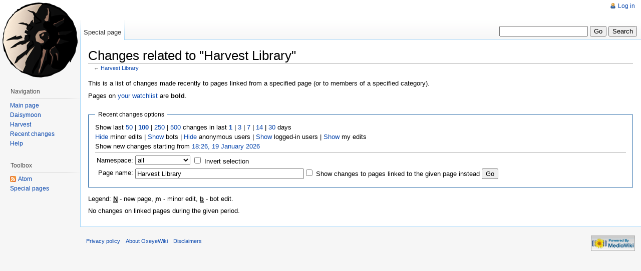

--- FILE ---
content_type: text/html; charset=utf-8
request_url: http://www.oxeyegames.com/wiki/index.php?title=Special:RecentChangesLinked&days=1&limit=100&hideliu=1&hidemyself=1&target=Harvest_Library
body_size: 4128
content:
<!DOCTYPE html PUBLIC "-//W3C//DTD XHTML 1.0 Strict//EN" "http://www.w3.org/TR/xhtml1/DTD/xhtml1-strict.dtd">
<html lang="en" dir="ltr">
<head>
<title>Related changes - OxeyeWiki</title>
<meta http-equiv="Content-Type" content="text/html; charset=utf-8" />
<meta name="generator" content="MediaWiki 1.16.0" />
<meta name="robots" content="noindex,nofollow" />
<link rel="shortcut icon" href="/favicon.ico" />
<link rel="search" type="application/opensearchdescription+xml" href="/wiki/opensearch_desc.php" title="OxeyeWiki (en)" />
<link rel="alternate" type="application/atom+xml" title="&quot;Special:RecentChangesLinked&quot; Atom feed" href="/wiki/index.php?title=Special:RecentChangesLinked&amp;feed=atom&amp;target=Harvest_Library" />
<link rel="alternate" type="application/atom+xml" title="OxeyeWiki Atom feed" href="/wiki/index.php?title=Special:RecentChanges&amp;feed=atom" />
<link rel="stylesheet" href="/wiki/skins/vector/main-ltr.css?270" media="screen" />
<link rel="stylesheet" href="/wiki/skins/common/shared.css?270" media="screen" />
<link rel="stylesheet" href="/wiki/skins/common/commonPrint.css?270" media="print" />
<link rel="stylesheet" href="/wiki/index.php?title=MediaWiki:Common.css&amp;usemsgcache=yes&amp;ctype=text%2Fcss&amp;smaxage=18000&amp;action=raw&amp;maxage=18000" />
<link rel="stylesheet" href="/wiki/index.php?title=MediaWiki:Print.css&amp;usemsgcache=yes&amp;ctype=text%2Fcss&amp;smaxage=18000&amp;action=raw&amp;maxage=18000" media="print" />
<link rel="stylesheet" href="/wiki/index.php?title=MediaWiki:Vector.css&amp;usemsgcache=yes&amp;ctype=text%2Fcss&amp;smaxage=18000&amp;action=raw&amp;maxage=18000" />
<link rel="stylesheet" href="/wiki/index.php?title=-&amp;action=raw&amp;maxage=18000&amp;gen=css" />
<script>
var skin="vector",
stylepath="/wiki/skins",
wgUrlProtocols="http\\:\\/\\/|https\\:\\/\\/|ftp\\:\\/\\/|irc\\:\\/\\/|gopher\\:\\/\\/|telnet\\:\\/\\/|nntp\\:\\/\\/|worldwind\\:\\/\\/|mailto\\:|news\\:|svn\\:\\/\\/",
wgArticlePath="/wiki/index.php/$1",
wgScriptPath="/wiki",
wgScriptExtension=".php",
wgScript="/wiki/index.php",
wgVariantArticlePath=false,
wgActionPaths={},
wgServer="http://www.oxeyegames.com",
wgCanonicalNamespace="Special",
wgCanonicalSpecialPageName="Recentchangeslinked",
wgNamespaceNumber=-1,
wgPageName="Special:RecentChangesLinked",
wgTitle="RecentChangesLinked",
wgAction="view",
wgArticleId=0,
wgIsArticle=false,
wgUserName=null,
wgUserGroups=null,
wgUserLanguage="en",
wgContentLanguage="en",
wgBreakFrames=false,
wgCurRevisionId=0,
wgVersion="1.16.0",
wgEnableAPI=true,
wgEnableWriteAPI=true,
wgSeparatorTransformTable=["", ""],
wgDigitTransformTable=["", ""],
wgMainPageTitle="Main Page",
wgFormattedNamespaces={"-2": "Media", "-1": "Special", "0": "", "1": "Talk", "2": "User", "3": "User talk", "4": "OxeyeWiki", "5": "OxeyeWiki talk", "6": "File", "7": "File talk", "8": "MediaWiki", "9": "MediaWiki talk", "10": "Template", "11": "Template talk", "12": "Help", "13": "Help talk", "14": "Category", "15": "Category talk"},
wgNamespaceIds={"media": -2, "special": -1, "": 0, "talk": 1, "user": 2, "user_talk": 3, "oxeyewiki": 4, "oxeyewiki_talk": 5, "file": 6, "file_talk": 7, "mediawiki": 8, "mediawiki_talk": 9, "template": 10, "template_talk": 11, "help": 12, "help_talk": 13, "category": 14, "category_talk": 15, "image": 6, "image_talk": 7},
wgSiteName="OxeyeWiki",
wgCategories=[],
wgRestrictionEdit=[],
wgRestrictionMove=[];
</script><script src="/wiki/skins/common/wikibits.js?270"></script>
<script src="/wiki/skins/common/ajax.js?270"></script>
<!--[if lt IE 7]><style type="text/css">body{behavior:url("/wiki/skins/vector/csshover.htc")}</style><![endif]-->
<script src="/wiki/index.php?title=-&amp;action=raw&amp;gen=js&amp;useskin=vector&amp;270"></script>

</head>
<body class="mediawiki ltr ns--1 ns-special page-Special_RecentChangesLinked skin-vector">
		<div id="mw-page-base" class="noprint"></div>
		<div id="mw-head-base" class="noprint"></div>
		<!-- content -->
		<div id="content" >
			<a id="top"></a>
			<div id="mw-js-message" style="display:none;"></div>
						<!-- firstHeading -->
			<h1 id="firstHeading" class="firstHeading">Changes related to "Harvest Library"</h1>
			<!-- /firstHeading -->
			<!-- bodyContent -->
			<div id="bodyContent">
				<!-- tagline -->
				<h3 id="siteSub">From OxeyeWiki</h3>
				<!-- /tagline -->
				<!-- subtitle -->
				<div id="contentSub">← <a href="/wiki/index.php?title=Harvest_Library&amp;redirect=no" title="Harvest Library">Harvest Library</a></div>
				<!-- /subtitle -->
																<!-- jumpto -->
				<div id="jump-to-nav">
					Jump to: <a href="#mw-head">navigation</a>,
					<a href="#p-search">search</a>
				</div>
				<!-- /jumpto -->
								<!-- bodytext -->
				<div class="mw-specialpage-summary">
<p>This is a list of changes made recently to pages linked from a specified page (or to members of a specified category).
</p>
Pages on <a href="/wiki/index.php/Special:Watchlist" title="Special:Watchlist">your watchlist</a> are <b>bold</b>.</div>
<fieldset class="rcoptions">
<legend>Recent changes options</legend>
Show last <a href="/wiki/index.php?title=Special:RecentChangesLinked&amp;limit=50&amp;days=1&amp;hideliu=1&amp;hidemyself=1&amp;target=Harvest_Library" title="Special:RecentChangesLinked">50</a> | <a href="/wiki/index.php?title=Special:RecentChangesLinked&amp;limit=100&amp;days=1&amp;hideliu=1&amp;hidemyself=1&amp;target=Harvest_Library" title="Special:RecentChangesLinked"><strong>100</strong></a> | <a href="/wiki/index.php?title=Special:RecentChangesLinked&amp;limit=250&amp;days=1&amp;hideliu=1&amp;hidemyself=1&amp;target=Harvest_Library" title="Special:RecentChangesLinked">250</a> | <a href="/wiki/index.php?title=Special:RecentChangesLinked&amp;limit=500&amp;days=1&amp;hideliu=1&amp;hidemyself=1&amp;target=Harvest_Library" title="Special:RecentChangesLinked">500</a> changes in last <a href="/wiki/index.php?title=Special:RecentChangesLinked&amp;days=1&amp;limit=100&amp;hideliu=1&amp;hidemyself=1&amp;target=Harvest_Library" title="Special:RecentChangesLinked"><strong>1</strong></a> | <a href="/wiki/index.php?title=Special:RecentChangesLinked&amp;days=3&amp;limit=100&amp;hideliu=1&amp;hidemyself=1&amp;target=Harvest_Library" title="Special:RecentChangesLinked">3</a> | <a href="/wiki/index.php?title=Special:RecentChangesLinked&amp;days=7&amp;limit=100&amp;hideliu=1&amp;hidemyself=1&amp;target=Harvest_Library" title="Special:RecentChangesLinked">7</a> | <a href="/wiki/index.php?title=Special:RecentChangesLinked&amp;days=14&amp;limit=100&amp;hideliu=1&amp;hidemyself=1&amp;target=Harvest_Library" title="Special:RecentChangesLinked">14</a> | <a href="/wiki/index.php?title=Special:RecentChangesLinked&amp;days=30&amp;limit=100&amp;hideliu=1&amp;hidemyself=1&amp;target=Harvest_Library" title="Special:RecentChangesLinked">30</a> days<br /><a href="/wiki/index.php?title=Special:RecentChangesLinked&amp;hideminor=1&amp;days=1&amp;limit=100&amp;hideliu=1&amp;hidemyself=1&amp;target=Harvest_Library" title="Special:RecentChangesLinked">Hide</a> minor edits | <a href="/wiki/index.php?title=Special:RecentChangesLinked&amp;hidebots=0&amp;days=1&amp;limit=100&amp;hideliu=1&amp;hidemyself=1&amp;target=Harvest_Library" title="Special:RecentChangesLinked">Show</a> bots | <a href="/wiki/index.php?title=Special:RecentChangesLinked&amp;hideanons=1&amp;days=1&amp;limit=100&amp;hideliu=1&amp;hidemyself=1&amp;target=Harvest_Library" title="Special:RecentChangesLinked">Hide</a> anonymous users | <a href="/wiki/index.php?title=Special:RecentChangesLinked&amp;hideliu=0&amp;days=1&amp;limit=100&amp;hidemyself=1&amp;target=Harvest_Library" title="Special:RecentChangesLinked">Show</a> logged-in users | <a href="/wiki/index.php?title=Special:RecentChangesLinked&amp;hidemyself=0&amp;days=1&amp;limit=100&amp;hideliu=1&amp;target=Harvest_Library" title="Special:RecentChangesLinked">Show</a> my edits<br />Show new changes starting from <a href="/wiki/index.php?title=Special:RecentChangesLinked&amp;from=20260119182641&amp;days=1&amp;limit=100&amp;hideliu=1&amp;hidemyself=1&amp;target=Harvest_Library" title="Special:RecentChangesLinked">18:26, 19 January 2026</a>
<hr />
<form action="/wiki/index.php"><table class="mw-recentchanges-table"><tr><td class="mw-label"><label for="namespace">Namespace:</label></td><td class="mw-input"><select id="namespace" name="namespace" class="namespaceselector">
<option value="" selected="selected">all</option>
<option value="0">(Main)</option>
<option value="1">Talk</option>
<option value="2">User</option>
<option value="3">User talk</option>
<option value="4">OxeyeWiki</option>
<option value="5">OxeyeWiki talk</option>
<option value="6">File</option>
<option value="7">File talk</option>
<option value="8">MediaWiki</option>
<option value="9">MediaWiki talk</option>
<option value="10">Template</option>
<option value="11">Template talk</option>
<option value="12">Help</option>
<option value="13">Help talk</option>
<option value="14">Category</option>
<option value="15">Category talk</option>
</select> <input name="invert" type="checkbox" value="1" id="nsinvert" />&nbsp;<label for="nsinvert">Invert selection</label></td></tr><tr><td class="mw-label">Page name:</td><td class="mw-input"><input name="target" size="40" value="Harvest Library" /><input name="showlinkedto" type="checkbox" value="1" id="showlinkedto" /> <label for="showlinkedto">Show changes to pages linked to the given page instead</label> <input type="submit" value="Go" /></td></tr></table><input type="hidden" value="1" name="days" /><input type="hidden" value="100" name="limit" /><input type="hidden" value="1" name="hideliu" /><input type="hidden" value="1" name="hidemyself" /><input type="hidden" value="Special:RecentChangesLinked" name="title" /></form>
</fieldset>
<div class="mw-rc-label-legend">Legend: <abbr class="newpage" title="This edit created a new page">N</abbr> - new page, <abbr class="minor" title="This is a minor edit">m</abbr> - minor edit, <abbr class="bot" title="This edit was performed by a bot">b</abbr> - bot edit.</div><p>No changes on linked pages during the given period.
</p><div class="printfooter">
Retrieved from "<a href="http://www.oxeyegames.com/wiki/index.php/Special:RecentChangesLinked">http://www.oxeyegames.com/wiki/index.php/Special:RecentChangesLinked</a>"</div>
				<!-- /bodytext -->
								<!-- catlinks -->
				<div id='catlinks' class='catlinks catlinks-allhidden'></div>				<!-- /catlinks -->
												<div class="visualClear"></div>
			</div>
			<!-- /bodyContent -->
		</div>
		<!-- /content -->
		<!-- header -->
		<div id="mw-head" class="noprint">
			
<!-- 0 -->
<div id="p-personal" class="">
	<h5>Personal tools</h5>
	<ul>
					<li  id="pt-login"><a href="/wiki/index.php?title=Special:UserLogin&amp;returnto=Special:RecentChangesLinked&amp;returntoquery=days%3D1%26limit%3D100%26hideliu%3D1%26hidemyself%3D1%26target%3DHarvest_Library" title="You are encouraged to log in; however, it is not mandatory [o]" accesskey="o">Log in</a></li>
			</ul>
</div>

<!-- /0 -->
			<div id="left-navigation">
				
<!-- 0 -->
<div id="p-namespaces" class="vectorTabs">
	<h5>Namespaces</h5>
	<ul>
					<li  id="ca-special" class="selected"><a href="/wiki/index.php?title=Special:RecentChangesLinked&amp;days=1&amp;limit=100&amp;hideliu=1&amp;hidemyself=1&amp;target=Harvest_Library" ><span>Special page</span></a></li>
			</ul>
</div>

<!-- /0 -->

<!-- 1 -->
<div id="p-variants" class="vectorMenu emptyPortlet">
	<h5><span>Variants</span><a href="#"></a></h5>
	<div class="menu">
		<ul>
					</ul>
	</div>
</div>

<!-- /1 -->
			</div>
			<div id="right-navigation">
				
<!-- 0 -->
<div id="p-views" class="vectorTabs emptyPortlet">
	<h5>Views</h5>
	<ul>
			</ul>
</div>

<!-- /0 -->

<!-- 1 -->
<div id="p-cactions" class="vectorMenu emptyPortlet">
	<h5><span>Actions</span><a href="#"></a></h5>
	<div class="menu">
		<ul>
					</ul>
	</div>
</div>

<!-- /1 -->

<!-- 2 -->
<div id="p-search">
	<h5><label for="searchInput">Search</label></h5>
	<form action="/wiki/index.php" id="searchform">
		<input type='hidden' name="title" value="Special:Search"/>
				<input id="searchInput" name="search" type="text"  title="Search OxeyeWiki [f]" accesskey="f"  value="" />
		<input type='submit' name="go" class="searchButton" id="searchGoButton"	value="Go" title="Go to a page with this exact name if exists" />
		<input type="submit" name="fulltext" class="searchButton" id="mw-searchButton" value="Search" title="Search the pages for this text" />
			</form>
</div>

<!-- /2 -->
			</div>
		</div>
		<!-- /header -->
		<!-- panel -->
			<div id="mw-panel" class="noprint">
				<!-- logo -->
					<div id="p-logo"><a style="background-image: url(/wiki/skins/common/images/daisymoon.png);" href="/wiki/index.php/Main_Page"  title="Visit the main page"></a></div>
				<!-- /logo -->
				
<!-- navigation -->
<div class="portal" id='p-navigation'>
	<h5>Navigation</h5>
	<div class="body">
				<ul>
					<li id="n-mainpage-description"><a href="/wiki/index.php/Main_Page" title="Visit the main page [z]" accesskey="z">Main page</a></li>
					<li id="n-Daisymoon"><a href="/wiki/index.php/Category:Daisymoon">Daisymoon</a></li>
					<li id="n-Harvest"><a href="/wiki/index.php/Category:Harvest">Harvest</a></li>
					<li id="n-recentchanges"><a href="/wiki/index.php/Special:RecentChanges" title="The list of recent changes in the wiki [r]" accesskey="r">Recent changes</a></li>
					<li id="n-help"><a href="/wiki/index.php/Help:Contents" title="The place to find out">Help</a></li>
				</ul>
			</div>
</div>

<!-- /navigation -->

<!-- SEARCH -->

<!-- /SEARCH -->

<!-- TOOLBOX -->
<div class="portal" id="p-tb">
	<h5>Toolbox</h5>
	<div class="body">
		<ul>
								<li id="feedlinks">
						<a id="feed-atom" href="/wiki/index.php?title=Special:RecentChangesLinked&amp;feed=atom&amp;target=Harvest_Library" rel="alternate" type="application/atom+xml" class="feedlink" title="Atom feed for this page">Atom</a>
					</li>
																																			<li id="t-specialpages"><a href="/wiki/index.php/Special:SpecialPages" title="List of all special pages [q]" accesskey="q">Special pages</a></li>
													</ul>
	</div>
</div>

<!-- /TOOLBOX -->

<!-- LANGUAGES -->

<!-- /LANGUAGES -->
			</div>
		<!-- /panel -->
		<!-- footer -->
		<div id="footer">
																		<ul id="footer-places">
																	<li id="footer-places-privacy"><a href="/wiki/index.php/OxeyeWiki:Privacy_policy" title="OxeyeWiki:Privacy policy">Privacy policy</a></li>
																							<li id="footer-places-about"><a href="/wiki/index.php/OxeyeWiki:About" title="OxeyeWiki:About">About OxeyeWiki</a></li>
																							<li id="footer-places-disclaimer"><a href="/wiki/index.php/OxeyeWiki:General_disclaimer" title="OxeyeWiki:General disclaimer">Disclaimers</a></li>
															</ul>
										<ul id="footer-icons" class="noprint">
								<li id="footer-icon-poweredby"><a href="http://www.mediawiki.org/"><img src="/wiki/skins/common/images/poweredby_mediawiki_88x31.png" height="31" width="88" alt="Powered by MediaWiki" /></a></li>
											</ul>
			<div style="clear:both"></div>
		</div>
		<!-- /footer -->
		<!-- fixalpha -->
		<script type="text/javascript"> if ( window.isMSIE55 ) fixalpha(); </script>
		<!-- /fixalpha -->
		
<script>if (window.runOnloadHook) runOnloadHook();</script>
		<!-- Served in 0.167 secs. -->			</body>
</html>


--- FILE ---
content_type: text/javascript; charset=utf-8
request_url: http://www.oxeyegames.com/wiki/index.php?title=-&action=raw&gen=js&useskin=vector&270
body_size: 243
content:
/* generated javascript */
var skin = 'vector';
var stylepath = '/wiki/skins';

/* MediaWiki:Common.js */
/* Any JavaScript here will be loaded for all users on every page load. */

/* MediaWiki:Vector.js */
/* Any JavaScript here will be loaded for users using the Vector skin */

--- FILE ---
content_type: application/javascript
request_url: http://www.oxeyegames.com/wiki/skins/common/wikibits.js?270
body_size: 30873
content:
// MediaWiki JavaScript support functions

var clientPC = navigator.userAgent.toLowerCase(); // Get client info
var is_gecko = /gecko/.test( clientPC ) &&
	!/khtml|spoofer|netscape\/7\.0/.test(clientPC);
var webkit_match = clientPC.match(/applewebkit\/(\d+)/);
if (webkit_match) {
	var is_safari = clientPC.indexOf('applewebkit') != -1 &&
		clientPC.indexOf('spoofer') == -1;
	var is_safari_win = is_safari && clientPC.indexOf('windows') != -1;
	var webkit_version = parseInt(webkit_match[1]);
}
// For accesskeys; note that FF3+ is included here!
var is_ff2 = /firefox\/[2-9]|minefield\/3/.test( clientPC );
var ff2_bugs = /firefox\/2/.test( clientPC );
// These aren't used here, but some custom scripts rely on them
var is_ff2_win = is_ff2 && clientPC.indexOf('windows') != -1;
var is_ff2_x11 = is_ff2 && clientPC.indexOf('x11') != -1;
if (clientPC.indexOf('opera') != -1) {
	var is_opera = true;
	var is_opera_preseven = window.opera && !document.childNodes;
	var is_opera_seven = window.opera && document.childNodes;
	var is_opera_95 = /opera\/(9\.[5-9]|[1-9][0-9])/.test( clientPC );
	var opera6_bugs = is_opera_preseven;
	var opera7_bugs = is_opera_seven && !is_opera_95;
	var opera95_bugs = /opera\/(9\.5)/.test( clientPC );
}
// As recommended by <http://msdn.microsoft.com/en-us/library/ms537509.aspx>,
// avoiding false positives from moronic extensions that append to the IE UA
// string (bug 23171)
var ie6_bugs = false;
if ( /MSIE ([0-9]{1,}[\.0-9]{0,})/.exec( clientPC ) != null
&& parseFloat( RegExp.$1 ) <= 6.0 ) {
	ie6_bugs = true;
}

// Global external objects used by this script.
/*extern ta, stylepath, skin */

// add any onload functions in this hook (please don't hard-code any events in the xhtml source)
var doneOnloadHook;

if (!window.onloadFuncts) {
	var onloadFuncts = [];
}

function addOnloadHook( hookFunct ) {
	// Allows add-on scripts to add onload functions
	if( !doneOnloadHook ) {
		onloadFuncts[onloadFuncts.length] = hookFunct;
	} else {
		hookFunct();  // bug in MSIE script loading
	}
}

function hookEvent( hookName, hookFunct ) {
	addHandler( window, hookName, hookFunct );
}

function importScript( page ) {
	// TODO: might want to introduce a utility function to match wfUrlencode() in PHP
	var uri = wgScript + '?title=' +
		encodeURIComponent(page.replace(/ /g,'_')).replace(/%2F/ig,'/').replace(/%3A/ig,':') +
		'&action=raw&ctype=text/javascript';
	return importScriptURI( uri );
}

var loadedScripts = {}; // included-scripts tracker
function importScriptURI( url ) {
	if ( loadedScripts[url] ) {
		return null;
	}
	loadedScripts[url] = true;
	var s = document.createElement( 'script' );
	s.setAttribute( 'src', url );
	s.setAttribute( 'type', 'text/javascript' );
	document.getElementsByTagName('head')[0].appendChild( s );
	return s;
}

function importStylesheet( page ) {
	return importStylesheetURI( wgScript + '?action=raw&ctype=text/css&title=' + encodeURIComponent( page.replace(/ /g,'_') ) );
}

function importStylesheetURI( url, media ) {
	var l = document.createElement( 'link' );
	l.type = 'text/css';
	l.rel = 'stylesheet';
	l.href = url;
	if( media ) {
		l.media = media;
	}
	document.getElementsByTagName('head')[0].appendChild( l );
	return l;
}

function appendCSS( text ) {
	var s = document.createElement( 'style' );
	s.type = 'text/css';
	s.rel = 'stylesheet';
	if ( s.styleSheet ) {
		s.styleSheet.cssText = text; // IE
	} else {
		s.appendChild( document.createTextNode( text + '' ) ); // Safari sometimes borks on null
	}
	document.getElementsByTagName('head')[0].appendChild( s );
	return s;
}

// Special stylesheet links for Monobook only (see bug 14717)
if ( typeof stylepath != 'undefined' && skin == 'monobook' ) {
	if ( opera6_bugs ) {
		importStylesheetURI( stylepath + '/' + skin + '/Opera6Fixes.css' );
	} else if ( opera7_bugs ) {
		importStylesheetURI( stylepath + '/' + skin + '/Opera7Fixes.css' );
	} else if ( opera95_bugs ) {
		importStylesheetURI( stylepath + '/' + skin + '/Opera9Fixes.css' );
	} else if ( ff2_bugs ) {
		importStylesheetURI( stylepath + '/' + skin + '/FF2Fixes.css' );
	}
}


if ( wgBreakFrames ) {
	// Un-trap us from framesets
	if ( window.top != window ) {
		window.top.location = window.location;
	}
}

function showTocToggle() {
	if ( document.createTextNode ) {
		// Uses DOM calls to avoid document.write + XHTML issues

		var linkHolder = document.getElementById( 'toctitle' );
		var existingLink = document.getElementById( 'togglelink' );
		if ( !linkHolder || existingLink ) {
			// Don't add the toggle link twice
			return;
		}

		var outerSpan = document.createElement( 'span' );
		outerSpan.className = 'toctoggle';

		var toggleLink = document.createElement( 'a' );
		toggleLink.id = 'togglelink';
		toggleLink.className = 'internal';
		toggleLink.href = 'javascript:toggleToc()';
		toggleLink.appendChild( document.createTextNode( tocHideText ) );

		outerSpan.appendChild( document.createTextNode( '[' ) );
		outerSpan.appendChild( toggleLink );
		outerSpan.appendChild( document.createTextNode( ']' ) );

		linkHolder.appendChild( document.createTextNode( ' ' ) );
		linkHolder.appendChild( outerSpan );

		var cookiePos = document.cookie.indexOf( "hidetoc=" );
		if ( cookiePos > -1 && document.cookie.charAt( cookiePos + 8 ) == 1 ) {
			toggleToc();
		}
	}
}

function changeText( el, newText ) {
	// Safari work around
	if ( el.innerText ) {
		el.innerText = newText;
	} else if ( el.firstChild && el.firstChild.nodeValue ) {
		el.firstChild.nodeValue = newText;
	}
}

function toggleToc() {
	var tocmain = document.getElementById( 'toc' );
	var toc = document.getElementById('toc').getElementsByTagName('ul')[0];
	var toggleLink = document.getElementById( 'togglelink' );

	if ( toc && toggleLink && toc.style.display == 'none' ) {
		changeText( toggleLink, tocHideText );
		toc.style.display = 'block';
		document.cookie = "hidetoc=0";
		tocmain.className = 'toc';
	} else {
		changeText( toggleLink, tocShowText );
		toc.style.display = 'none';
		document.cookie = "hidetoc=1";
		tocmain.className = 'toc tochidden';
	}
}

var mwEditButtons = [];
var mwCustomEditButtons = []; // eg to add in MediaWiki:Common.js

function escapeQuotes( text ) {
	var re = new RegExp( "'", "g" );
	text = text.replace( re, "\\'" );
	re = new RegExp( "\\n", "g" );
	text = text.replace( re, "\\n" );
	return escapeQuotesHTML( text );
}

function escapeQuotesHTML( text ) {
	var re = new RegExp( '&', "g" );
	text = text.replace( re, "&amp;" );
	re = new RegExp( '"', "g" );
	text = text.replace( re, "&quot;" );
	re = new RegExp( '<', "g" );
	text = text.replace( re, "&lt;" );
	re = new RegExp( '>', "g" );
	text = text.replace( re, "&gt;" );
	return text;
}

/**
 * Set the accesskey prefix based on browser detection.
 */
var tooltipAccessKeyPrefix = 'alt-';
if ( is_opera ) {
	tooltipAccessKeyPrefix = 'shift-esc-';
} else if ( !is_safari_win && is_safari && webkit_version > 526 ) {
	tooltipAccessKeyPrefix = 'ctrl-alt-';
} else if ( !is_safari_win && ( is_safari
		|| clientPC.indexOf('mac') != -1
		|| clientPC.indexOf('konqueror') != -1 ) ) {
	tooltipAccessKeyPrefix = 'ctrl-';
} else if ( is_ff2 ) {
	tooltipAccessKeyPrefix = 'alt-shift-';
}
var tooltipAccessKeyRegexp = /\[(ctrl-)?(alt-)?(shift-)?(esc-)?(.)\]$/;

/**
 * Add the appropriate prefix to the accesskey shown in the tooltip.
 * If the nodeList parameter is given, only those nodes are updated;
 * otherwise, all the nodes that will probably have accesskeys by
 * default are updated.
 *
 * @param Array nodeList -- list of elements to update
 */
function updateTooltipAccessKeys( nodeList ) {
	if ( !nodeList ) {
		// Rather than scan all links on the whole page, we can just scan these
		// containers which contain the relevant links. This is really just an
		// optimization technique.
		var linkContainers = [
			'column-one', // Monobook and Modern
			'mw-head', 'mw-panel', 'p-logo' // Vector
		];
		for ( var i in linkContainers ) {
			var linkContainer = document.getElementById( linkContainers[i] );
			if ( linkContainer ) {
				updateTooltipAccessKeys( linkContainer.getElementsByTagName( 'a' ) );
			}
		}
		// these are rare enough that no such optimization is needed
		updateTooltipAccessKeys( document.getElementsByTagName( 'input' ) );
		updateTooltipAccessKeys( document.getElementsByTagName( 'label' ) );
		return;
	}

	for ( var i = 0; i < nodeList.length; i++ ) {
		var element = nodeList[i];
		var tip = element.getAttribute( 'title' );
		if ( tip && tooltipAccessKeyRegexp.exec( tip ) ) {
			tip = tip.replace(tooltipAccessKeyRegexp,
					  '[' + tooltipAccessKeyPrefix + "$5]");
			element.setAttribute( 'title', tip );
		}
	}
}

/**
 * Add a link to one of the portlet menus on the page, including:
 *
 * p-cactions: Content actions (shown as tabs above the main content in Monobook)
 * p-personal: Personal tools (shown at the top right of the page in Monobook)
 * p-navigation: Navigation
 * p-tb: Toolbox
 *
 * This function exists for the convenience of custom JS authors.  All
 * but the first three parameters are optional, though providing at
 * least an id and a tooltip is recommended.
 *
 * By default the new link will be added to the end of the list.  To
 * add the link before a given existing item, pass the DOM node of
 * that item (easily obtained with document.getElementById()) as the
 * nextnode parameter; to add the link _after_ an existing item, pass
 * the node's nextSibling instead.
 *
 * @param String portlet -- id of the target portlet ("p-cactions", "p-personal", "p-navigation" or "p-tb")
 * @param String href -- link URL
 * @param String text -- link text (will be automatically lowercased by CSS for p-cactions in Monobook)
 * @param String id -- id of the new item, should be unique and preferably have the appropriate prefix ("ca-", "pt-", "n-" or "t-")
 * @param String tooltip -- text to show when hovering over the link, without accesskey suffix
 * @param String accesskey -- accesskey to activate this link (one character, try to avoid conflicts)
 * @param Node nextnode -- the DOM node before which the new item should be added, should be another item in the same list
 *
 * @return Node -- the DOM node of the new item (an LI element) or null
 */
function addPortletLink( portlet, href, text, id, tooltip, accesskey, nextnode ) {
	var root = document.getElementById( portlet );
	if ( !root ) {
		return null;
	}
	var node = root.getElementsByTagName( 'ul' )[0];
	if ( !node ) {
		return null;
	}

	// unhide portlet if it was hidden before
	root.className = root.className.replace( /(^| )emptyPortlet( |$)/, "$2" );

	var span = document.createElement( 'span' );
	span.appendChild( document.createTextNode( text ) );

	var link = document.createElement( 'a' );
	link.appendChild( span );
	link.href = href;

	var item = document.createElement( 'li' );
	item.appendChild( link );
	if ( id ) {
		item.id = id;
	}

	if ( accesskey ) {
		link.setAttribute( 'accesskey', accesskey );
		tooltip += ' [' + accesskey + ']';
	}
	if ( tooltip ) {
		link.setAttribute( 'title', tooltip );
	}
	if ( accesskey && tooltip ) {
		updateTooltipAccessKeys( new Array( link ) );
	}

	if ( nextnode && nextnode.parentNode == node ) {
		node.insertBefore( item, nextnode );
	} else {
		node.appendChild( item );  // IE compatibility (?)
	}

	return item;
}

function getInnerText( el ) {
	if ( typeof el == 'string' ) {
		return el;
	}
	if ( typeof el == 'undefined' ) {
		return el;
	}
	if ( el.textContent ) {
		return el.textContent; // not needed but it is faster
	}
	if ( el.innerText ) {
		return el.innerText; // IE doesn't have textContent
	}
	var str = '';

	var cs = el.childNodes;
	var l = cs.length;
	for ( var i = 0; i < l; i++ ) {
		switch ( cs[i].nodeType ) {
			case 1: // ELEMENT_NODE
				str += ts_getInnerText( cs[i] );
				break;
			case 3:	// TEXT_NODE
				str += cs[i].nodeValue;
				break;
		}
	}
	return str;
}

/* Dummy for deprecated function */
window.ta = [];
function akeytt( doId ) {
}

var checkboxes;
var lastCheckbox;

function setupCheckboxShiftClick() {
	checkboxes = [];
	lastCheckbox = null;
	var inputs = document.getElementsByTagName( 'input' );
	addCheckboxClickHandlers( inputs );
}

function addCheckboxClickHandlers( inputs, start ) {
	if ( !start ) {
		start = 0;
	}

	var finish = start + 250;
	if ( finish > inputs.length ) {
		finish = inputs.length;
	}

	for ( var i = start; i < finish; i++ ) {
		var cb = inputs[i];
		if ( !cb.type || cb.type.toLowerCase() != 'checkbox' ) {
			continue;
		}
		var end = checkboxes.length;
		checkboxes[end] = cb;
		cb.index = end;
		cb.onclick = checkboxClickHandler;
	}

	if ( finish < inputs.length ) {
		setTimeout( function() {
			addCheckboxClickHandlers( inputs, finish );
		}, 200 );
	}
}

function checkboxClickHandler( e ) {
	if ( typeof e == 'undefined' ) {
		e = window.event;
	}
	if ( !e.shiftKey || lastCheckbox === null ) {
		lastCheckbox = this.index;
		return true;
	}
	var endState = this.checked;
	var start, finish;
	if ( this.index < lastCheckbox ) {
		start = this.index + 1;
		finish = lastCheckbox;
	} else {
		start = lastCheckbox;
		finish = this.index - 1;
	}
	for ( var i = start; i <= finish; ++i ) {
		checkboxes[i].checked = endState;
		if( i > start && typeof checkboxes[i].onchange == 'function' ) {
			checkboxes[i].onchange(); // fire triggers
		}
	}
	lastCheckbox = this.index;
	return true;
}


/*
	Written by Jonathan Snook, http://www.snook.ca/jonathan
	Add-ons by Robert Nyman, http://www.robertnyman.com
	Author says "The credit comment is all it takes, no license. Go crazy with it!:-)"
	From http://www.robertnyman.com/2005/11/07/the-ultimate-getelementsbyclassname/
*/
function getElementsByClassName( oElm, strTagName, oClassNames ) {
	var arrReturnElements = new Array();
	if ( typeof( oElm.getElementsByClassName ) == 'function' ) {
		/* Use a native implementation where possible FF3, Saf3.2, Opera 9.5 */
		var arrNativeReturn = oElm.getElementsByClassName( oClassNames );
		if ( strTagName == '*' ) {
			return arrNativeReturn;
		}
		for ( var h = 0; h < arrNativeReturn.length; h++ ) {
			if( arrNativeReturn[h].tagName.toLowerCase() == strTagName.toLowerCase() ) {
				arrReturnElements[arrReturnElements.length] = arrNativeReturn[h];
			}
		}
		return arrReturnElements;
	}
	var arrElements = ( strTagName == '*' && oElm.all ) ? oElm.all : oElm.getElementsByTagName( strTagName );
	var arrRegExpClassNames = new Array();
	if( typeof oClassNames == 'object' ) {
		for( var i = 0; i < oClassNames.length; i++ ) {
			arrRegExpClassNames[arrRegExpClassNames.length] =
				new RegExp("(^|\\s)" + oClassNames[i].replace(/\-/g, "\\-") + "(\\s|$)");
		}
	} else {
		arrRegExpClassNames[arrRegExpClassNames.length] =
			new RegExp("(^|\\s)" + oClassNames.replace(/\-/g, "\\-") + "(\\s|$)");
	}
	var oElement;
	var bMatchesAll;
	for( var j = 0; j < arrElements.length; j++ ) {
		oElement = arrElements[j];
		bMatchesAll = true;
		for( var k = 0; k < arrRegExpClassNames.length; k++ ) {
			if( !arrRegExpClassNames[k].test( oElement.className ) ) {
				bMatchesAll = false;
				break;
			}
		}
		if( bMatchesAll ) {
			arrReturnElements[arrReturnElements.length] = oElement;
		}
	}
	return ( arrReturnElements );
}

function redirectToFragment( fragment ) {
	var match = navigator.userAgent.match(/AppleWebKit\/(\d+)/);
	if ( match ) {
		var webKitVersion = parseInt( match[1] );
		if ( webKitVersion < 420 ) {
			// Released Safari w/ WebKit 418.9.1 messes up horribly
			// Nightlies of 420+ are ok
			return;
		}
	}
	if ( is_gecko ) {
		// Mozilla needs to wait until after load, otherwise the window doesn't scroll
		addOnloadHook(function() {
			if ( window.location.hash == '' ) {
				window.location.hash = fragment;
			}
		});
	} else {
		if ( window.location.hash == '' ) {
			window.location.hash = fragment;
		}
	}
}

/*
 * Table sorting script based on one (c) 1997-2006 Stuart Langridge and Joost
 * de Valk:
 * http://www.joostdevalk.nl/code/sortable-table/
 * http://www.kryogenix.org/code/browser/sorttable/
 *
 * @todo don't break on colspans/rowspans (bug 8028)
 * @todo language-specific digit grouping/decimals (bug 8063)
 * @todo support all accepted date formats (bug 8226)
 */

var ts_image_path = stylepath + '/common/images/';
var ts_image_up = 'sort_up.gif';
var ts_image_down = 'sort_down.gif';
var ts_image_none = 'sort_none.gif';
var ts_europeandate = wgContentLanguage != 'en'; // The non-American-inclined can change to "true"
var ts_alternate_row_colors = false;
var ts_number_transform_table = null;
var ts_number_regex = null;

function sortables_init() {
	var idnum = 0;
	// Find all tables with class sortable and make them sortable
	var tables = getElementsByClassName( document, 'table', 'sortable' );
	for ( var ti = 0; ti < tables.length ; ti++ ) {
		if ( !tables[ti].id ) {
			tables[ti].setAttribute( 'id', 'sortable_table_id_' + idnum );
			++idnum;
		}
		ts_makeSortable( tables[ti] );
	}
}

function ts_makeSortable( table ) {
	var firstRow;
	if ( table.rows && table.rows.length > 0 ) {
		if ( table.tHead && table.tHead.rows.length > 0 ) {
			firstRow = table.tHead.rows[table.tHead.rows.length-1];
		} else {
			firstRow = table.rows[0];
		}
	}
	if ( !firstRow ) {
		return;
	}

	// We have a first row: assume it's the header, and make its contents clickable links
	for ( var i = 0; i < firstRow.cells.length; i++ ) {
		var cell = firstRow.cells[i];
		if ( (' ' + cell.className + ' ').indexOf(' unsortable ') == -1 ) {
			cell.innerHTML += '<a href="#" class="sortheader" '
				+ 'onclick="ts_resortTable(this);return false;">'
				+ '<span class="sortarrow">'
				+ '<img src="'
				+ ts_image_path
				+ ts_image_none
				+ '" alt="&darr;"/></span></a>';
		}
	}
	if ( ts_alternate_row_colors ) {
		ts_alternate( table );
	}
}

function ts_getInnerText( el ) {
	return getInnerText( el );
}

function ts_resortTable( lnk ) {
	// get the span
	var span = lnk.getElementsByTagName('span')[0];

	var td = lnk.parentNode;
	var tr = td.parentNode;
	var column = td.cellIndex;

	var table = tr.parentNode;
	while ( table && !( table.tagName && table.tagName.toLowerCase() == 'table' ) ) {
		table = table.parentNode;
	}
	if ( !table ) {
		return;
	}

	if ( table.rows.length <= 1 ) {
		return;
	}

	// Generate the number transform table if it's not done already
	if ( ts_number_transform_table === null ) {
		ts_initTransformTable();
	}

	// Work out a type for the column
	// Skip the first row if that's where the headings are
	var rowStart = ( table.tHead && table.tHead.rows.length > 0 ? 0 : 1 );

	var itm = '';
	for ( var i = rowStart; i < table.rows.length; i++ ) {
		if ( table.rows[i].cells.length > column ) {
			itm = ts_getInnerText(table.rows[i].cells[column]);
			itm = itm.replace(/^[\s\xa0]+/, '').replace(/[\s\xa0]+$/, '');
			if ( itm != '' ) {
				break;
			}
		}
	}

	// TODO: bug 8226, localised date formats
	var sortfn = ts_sort_generic;
	var preprocessor = ts_toLowerCase;
	if ( /^\d\d[\/. -][a-zA-Z]{3}[\/. -]\d\d\d\d$/.test( itm ) ) {
		preprocessor = ts_dateToSortKey;
	} else if ( /^\d\d[\/.-]\d\d[\/.-]\d\d\d\d$/.test( itm ) ) {
		preprocessor = ts_dateToSortKey;
	} else if ( /^\d\d[\/.-]\d\d[\/.-]\d\d$/.test( itm ) ) {
		preprocessor = ts_dateToSortKey;
		// (minus sign)([pound dollar euro yen currency]|cents)
	} else if ( /(^([-\u2212] *)?[\u00a3$\u20ac\u00a4\u00a5]|\u00a2$)/.test( itm ) ) {
		preprocessor = ts_currencyToSortKey;
	} else if ( ts_number_regex.test( itm ) ) {
		preprocessor = ts_parseFloat;
	}

	var reverse = ( span.getAttribute( 'sortdir' ) == 'down' );

	var newRows = new Array();
	var staticRows = new Array();
	for ( var j = rowStart; j < table.rows.length; j++ ) {
		var row = table.rows[j];
		if( (' ' + row.className + ' ').indexOf(' unsortable ') < 0 ) {
			var keyText = ts_getInnerText( row.cells[column] );
			if( keyText === undefined ) {
				keyText = ''; 
			}
			var oldIndex = ( reverse ? -j : j );
			var preprocessed = preprocessor( keyText.replace(/^[\s\xa0]+/, '').replace(/[\s\xa0]+$/, '') );

			newRows[newRows.length] = new Array( row, preprocessed, oldIndex );
		} else {
			staticRows[staticRows.length] = new Array( row, false, j-rowStart );
		}
	}

	newRows.sort( sortfn );

	var arrowHTML;
	if ( reverse ) {
		arrowHTML = '<img src="' + ts_image_path + ts_image_down + '" alt="&darr;"/>';
		newRows.reverse();
		span.setAttribute( 'sortdir', 'up' );
	} else {
		arrowHTML = '<img src="' + ts_image_path + ts_image_up + '" alt="&uarr;"/>';
		span.setAttribute( 'sortdir', 'down' );
	}

	for ( var i = 0; i < staticRows.length; i++ ) {
		var row = staticRows[i];
		newRows.splice( row[2], 0, row );
	}

	// We appendChild rows that already exist to the tbody, so it moves them rather than creating new ones
	// don't do sortbottom rows
	for ( var i = 0; i < newRows.length; i++ ) {
		if ( ( ' ' + newRows[i][0].className + ' ').indexOf(' sortbottom ') == -1 ) {
			table.tBodies[0].appendChild( newRows[i][0] );
		}
	}
	// do sortbottom rows only
	for ( var i = 0; i < newRows.length; i++ ) {
		if ( ( ' ' + newRows[i][0].className + ' ').indexOf(' sortbottom ') != -1 ) {
			table.tBodies[0].appendChild( newRows[i][0] );
		}
	}

	// Delete any other arrows there may be showing
	var spans = getElementsByClassName( tr, 'span', 'sortarrow' );
	for ( var i = 0; i < spans.length; i++ ) {
		spans[i].innerHTML = '<img src="' + ts_image_path + ts_image_none + '" alt="&darr;"/>';
	}
	span.innerHTML = arrowHTML;

	if ( ts_alternate_row_colors ) {
		ts_alternate( table );
	}
}

function ts_initTransformTable() {
	if ( typeof wgSeparatorTransformTable == 'undefined'
			|| ( wgSeparatorTransformTable[0] == '' && wgDigitTransformTable[2] == '' ) )
	{
		digitClass = "[0-9,.]";
		ts_number_transform_table = false;
	} else {
		ts_number_transform_table = {};
		// Unpack the transform table
		// Separators
		ascii = wgSeparatorTransformTable[0].split("\t");
		localised = wgSeparatorTransformTable[1].split("\t");
		for ( var i = 0; i < ascii.length; i++ ) {
			ts_number_transform_table[localised[i]] = ascii[i];
		}
		// Digits
		ascii = wgDigitTransformTable[0].split("\t");
		localised = wgDigitTransformTable[1].split("\t");
		for ( var i = 0; i < ascii.length; i++ ) {
			ts_number_transform_table[localised[i]] = ascii[i];
		}

		// Construct regex for number identification
		digits = ['0', '1', '2', '3', '4', '5', '6', '7', '8', '9', ',', '\\.'];
		maxDigitLength = 1;
		for ( var digit in ts_number_transform_table ) {
			// Escape regex metacharacters
			digits.push(
				digit.replace( /[\\\\$\*\+\?\.\(\)\|\{\}\[\]\-]/,
					function( s ) { return '\\' + s; } )
			);
			if ( digit.length > maxDigitLength ) {
				maxDigitLength = digit.length;
			}
		}
		if ( maxDigitLength > 1 ) {
			digitClass = '[' + digits.join( '', digits ) + ']';
		} else {
			digitClass = '(' + digits.join( '|', digits ) + ')';
		}
	}

	// We allow a trailing percent sign, which we just strip.  This works fine
	// if percents and regular numbers aren't being mixed.
	ts_number_regex = new RegExp(
		"^(" +
			"[-+\u2212]?[0-9][0-9,]*(\\.[0-9,]*)?(E[-+\u2212]?[0-9][0-9,]*)?" + // Fortran-style scientific
			"|" +
			"[-+\u2212]?" + digitClass + "+%?" + // Generic localised
		")$", "i"
	);
}

function ts_toLowerCase( s ) {
	return s.toLowerCase();
}

function ts_dateToSortKey( date ) {
	// y2k notes: two digit years less than 50 are treated as 20XX, greater than 50 are treated as 19XX
	if ( date.length == 11 ) {
		switch ( date.substr( 3, 3 ).toLowerCase() ) {
			case 'jan':
				var month = '01';
				break;
			case 'feb':
				var month = '02';
				break;
			case 'mar':
				var month = '03';
				break;
			case 'apr':
				var month = '04';
				break;
			case 'may':
				var month = '05';
				break;
			case 'jun':
				var month = '06';
				break;
			case 'jul':
				var month = '07';
				break;
			case 'aug':
				var month = '08';
				break;
			case 'sep':
				var month = '09';
				break;
			case 'oct':
				var month = '10';
				break;
			case 'nov':
				var month = '11';
				break;
			case 'dec':
				var month = '12';
				break;
			// default: var month = '00';
		}
		return date.substr( 7, 4 ) + month + date.substr( 0, 2 );
	} else if ( date.length == 10 ) {
		if ( ts_europeandate == false ) {
			return date.substr( 6, 4 ) + date.substr( 0, 2 ) + date.substr( 3, 2 );
		} else {
			return date.substr( 6, 4 ) + date.substr( 3, 2 ) + date.substr( 0, 2 );
		}
	} else if ( date.length == 8 ) {
		yr = date.substr( 6, 2 );
		if ( parseInt( yr ) < 50 ) {
			yr = '20' + yr;
		} else {
			yr = '19' + yr;
		}
		if ( ts_europeandate == true ) {
			return yr + date.substr( 3, 2 ) + date.substr( 0, 2 );
		} else {
			return yr + date.substr( 0, 2 ) + date.substr( 3, 2 );
		}
	}
	return '00000000';
}

function ts_parseFloat( s ) {
	if ( !s ) {
		return 0;
	}
	if ( ts_number_transform_table != false ) {
		var newNum = '', c;

		for ( var p = 0; p < s.length; p++ ) {
			c = s.charAt( p );
			if ( c in ts_number_transform_table ) {
				newNum += ts_number_transform_table[c];
			} else {
				newNum += c;
			}
		}
		s = newNum;
	}
	num = parseFloat( s.replace(/[, ]/g, '').replace("\u2212", '-') );
	return ( isNaN( num ) ? -Infinity : num );
}

function ts_currencyToSortKey( s ) {
	return ts_parseFloat(s.replace(/[^-\u22120-9.,]/g,''));
}

function ts_sort_generic( a, b ) {
	return a[1] < b[1] ? -1 : a[1] > b[1] ? 1 : a[2] - b[2];
}

function ts_alternate( table ) {
	// Take object table and get all it's tbodies.
	var tableBodies = table.getElementsByTagName( 'tbody' );
	// Loop through these tbodies
	for ( var i = 0; i < tableBodies.length; i++ ) {
		// Take the tbody, and get all it's rows
		var tableRows = tableBodies[i].getElementsByTagName( 'tr' );
		// Loop through these rows
		// Start at 1 because we want to leave the heading row untouched
		for ( var j = 0; j < tableRows.length; j++ ) {
			// Check if j is even, and apply classes for both possible results
			var oldClasses = tableRows[j].className.split(' ');
			var newClassName = '';
			for ( var k = 0; k < oldClasses.length; k++ ) {
				if ( oldClasses[k] != '' && oldClasses[k] != 'even' && oldClasses[k] != 'odd' ) {
					newClassName += oldClasses[k] + ' ';
				}
			}
			tableRows[j].className = newClassName + ( j % 2 == 0 ? 'even' : 'odd' );
		}
	}
}

/*
 * End of table sorting code
 */


/**
 * Add a cute little box at the top of the screen to inform the user of
 * something, replacing any preexisting message.
 *
 * @param String -or- Dom Object message HTML to be put inside the right div
 * @param String className   Used in adding a class; should be different for each
 *   call to allow CSS/JS to hide different boxes.  null = no class used.
 * @return Boolean       True on success, false on failure
 */
function jsMsg( message, className ) {
	if ( !document.getElementById ) {
		return false;
	}
	// We special-case skin structures provided by the software.  Skins that
	// choose to abandon or significantly modify our formatting can just define
	// an mw-js-message div to start with.
	var messageDiv = document.getElementById( 'mw-js-message' );
	if ( !messageDiv ) {
		messageDiv = document.createElement( 'div' );
		if ( document.getElementById( 'column-content' )
		&& document.getElementById( 'content' ) ) {
			// MonoBook, presumably
			document.getElementById( 'content' ).insertBefore(
				messageDiv,
				document.getElementById( 'content' ).firstChild
			);
		} else if ( document.getElementById( 'content' )
		&& document.getElementById( 'article' ) ) {
			// Non-Monobook but still recognizable (old-style)
			document.getElementById( 'article').insertBefore(
				messageDiv,
				document.getElementById( 'article' ).firstChild
			);
		} else {
			return false;
		}
	}

	messageDiv.setAttribute( 'id', 'mw-js-message' );
	messageDiv.style.display = 'block';
	if( className ) {
		messageDiv.setAttribute( 'class', 'mw-js-message-' + className );
	}

	if ( typeof message === 'object' ) {
		while ( messageDiv.hasChildNodes() ) { // Remove old content
			messageDiv.removeChild( messageDiv.firstChild );
		}
		messageDiv.appendChild( message ); // Append new content
	} else {
		messageDiv.innerHTML = message;
	}
	return true;
}

/**
 * Inject a cute little progress spinner after the specified element
 *
 * @param element Element to inject after
 * @param id Identifier string (for use with removeSpinner(), below)
 */
function injectSpinner( element, id ) {
	var spinner = document.createElement( 'img' );
	spinner.id = 'mw-spinner-' + id;
	spinner.src = stylepath + '/common/images/spinner.gif';
	spinner.alt = spinner.title = '...';
	if( element.nextSibling ) {
		element.parentNode.insertBefore( spinner, element.nextSibling );
	} else {
		element.parentNode.appendChild( spinner );
	}
}

/**
 * Remove a progress spinner added with injectSpinner()
 *
 * @param id Identifier string
 */
function removeSpinner( id ) {
	var spinner = document.getElementById( 'mw-spinner-' + id );
	if( spinner ) {
		spinner.parentNode.removeChild( spinner );
	}
}

function runOnloadHook() {
	// don't run anything below this for non-dom browsers
	if ( doneOnloadHook || !( document.getElementById && document.getElementsByTagName ) ) {
		return;
	}

	// set this before running any hooks, since any errors below
	// might cause the function to terminate prematurely
	doneOnloadHook = true;

	updateTooltipAccessKeys( null );
	setupCheckboxShiftClick();
	sortables_init();

	// Run any added-on functions
	for ( var i = 0; i < onloadFuncts.length; i++ ) {
		onloadFuncts[i]();
	}
}

/**
 * Add an event handler to an element
 *
 * @param Element element Element to add handler to
 * @param String attach Event to attach to
 * @param callable handler Event handler callback
 */
function addHandler( element, attach, handler ) {
	if( window.addEventListener ) {
		element.addEventListener( attach, handler, false );
	} else if( window.attachEvent ) {
		element.attachEvent( 'on' + attach, handler );
	}
}

/**
 * Add a click event handler to an element
 *
 * @param Element element Element to add handler to
 * @param callable handler Event handler callback
 */
function addClickHandler( element, handler ) {
	addHandler( element, 'click', handler );
}

/**
 * Removes an event handler from an element
 *
 * @param Element element Element to remove handler from
 * @param String remove Event to remove
 * @param callable handler Event handler callback to remove
 */
function removeHandler( element, remove, handler ) {
	if( window.removeEventListener ) {
		element.removeEventListener( remove, handler, false );
	} else if( window.detachEvent ) {
		element.detachEvent( 'on' + remove, handler );
	}
}
// note: all skins should call runOnloadHook() at the end of html output,
//      so the below should be redundant. It's there just in case.
hookEvent( 'load', runOnloadHook );

if ( ie6_bugs ) {
	importScriptURI( stylepath + '/common/IEFixes.js' );
}

// For future use.
mw = {};


